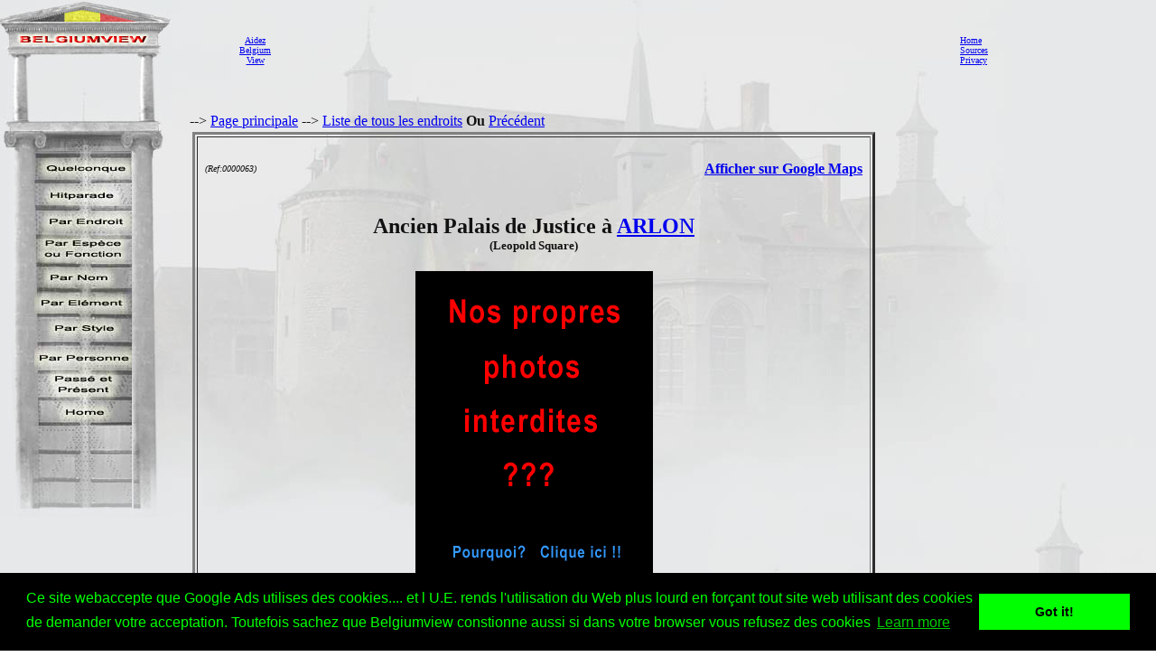

--- FILE ---
content_type: text/html
request_url: http://belgiumview.com/belgiumview/tl2/view0000063.php4
body_size: 16079
content:
<html lang="FR"><head><title>Ancien Palais de Justice ARLON photo</title><meta name="keywords" content="Belgiumview, Ancien Palais de Justice, ARLON, 0000063"><meta name="Description" content="Ancien Palais de Justice ARLON photo"><meta name="viewport" content="width=device-width, initial-scale=1"><meta property="og:url" content="http://www.belgiumview.com/belgiumview/tl2/view0000063.php4?pictoshow=0000063aa"><meta property="og:type" content="website"><meta property="og:title" content="Ancien Palais de Justice ARLON photo"><meta property="og:description" content="Ancien Palais de Justice ARLON photo"><meta property="og:image" content="http://www.quernus.info/maxi/00000/0000063aa.jpg">


<style>
.view-resize { 
	max-width: 98%;
	height: auto;
	width: auto\9; /* IE8 */
}

.thumb-resize { 
	max-width: 66%;
	height: auto;
	width: auto\9; /* IE8 */
}
</style>
<script>
function donothing() {}

function preloadImages() {
    var imgFiles = preloadImages.arguments;
    var preloadArray = new Array();
    for (var i=0; i<imgFiles.length; i++) {
      preloadArray[i] = new Image;
      preloadArray[i].src = imgFiles[i];
    }
 }

function swapImage() { //v1.2
  var browser = navigator.appName;
if (browser=="Netscape")
   {}
else
{
 var i,j=0,objStr,obj,swapArray=new Array,oldArray=document.swapImgData;
  for (i=0; i < (swapImage.arguments.length-2); i+=3) {
    objStr = swapImage.arguments[(navigator.appName == 'Netscape')?i:i+1];
    if ((objStr.indexOf('document.layers[')==0 && document.layers==null) ||
        (objStr.indexOf('document.all[')   ==0 && document.all   ==null))
      objStr = 'document'+objStr.substring(objStr.lastIndexOf('.'),objStr.length);
      obj = eval(objStr);
    if (obj != null) {
      swapArray[j++] = obj;
      swapArray[j++] = (oldArray==null || oldArray[j-1]!=obj)?obj.src:oldArray[j];
      obj.src = swapImage.arguments[i+2];
  } }
  document.swapImgData = swapArray; //used for restore
}
}

function swapImgRestore() { //v1.2
  if (document.swapImgData != null)
    for (var i=0; i<(document.swapImgData.length-1); i+=2)
      document.swapImgData[i].src = document.swapImgData[i+1];
}


</script>

<script>(function(d, s, id) {
  var js, fjs = d.getElementsByTagName(s)[0];
  if (d.getElementById(id)) return;
  js = d.createElement(s); js.id = id;
  js.src = "//connect.facebook.net/nl_NL/all.js#xfbml=1";
  fjs.parentNode.insertBefore(js, fjs);
}(document, 'script', 'facebook-jssdk'));</script><link rel="stylesheet" type="text/css" href="//cdnjs.cloudflare.com/ajax/libs/cookieconsent2/3.0.3/cookieconsent.min.css" />
<script src="//cdnjs.cloudflare.com/ajax/libs/cookieconsent2/3.0.3/cookieconsent.min.js"></script>
<script>
window.addEventListener("load", function(){
window.cookieconsent.initialise({
  "palette": {
    "popup": {
      "background": "#000",
      "text": "#0f0"
    },
    "button": {
      "background": "#0f0"
    }
  },
  "content": {
    "message": "Ce site webaccepte que Google Ads utilises des cookies.... et l U.E. rends l'utilisation du Web plus lourd en for�ant tout site web utilisant des cookies de demander votre acceptation. Toutefois sachez que Belgiumview constionne aussi si dans votre browser vous refusez des cookies","href": "http://www.historvista.com/tl3main/privacypage.php"
  }
})});
</script></head><body text = "#111111" background=../../belgiumview/vasteknop/sri2bg.jpg><basefont face="arial">
<DIV ID="zuil" style="container: positioned; position: absolute; top: 0px; left:0px; z-index:1"><a target="_top" href="http://www.belgiumview.com/tl2main"><img border=0 src="../../belgiumview/vasteknop/zuil.jpg"></a></div>
<DIV ID="googlezoek" style="container: positioned; position: absolute; top: 625px; left:0px; z-index:1"><br><br><center><table border=1 width=210><tr><td><center><script type="text/javascript"><!--
google_ad_client = "pub-6657473483080441";
/* 125x125, gemaakt 3-2-08 */
google_ad_slot = "5441199337";
google_ad_width = 180;
google_ad_height = 150;
//-->
</script>
<script type="text/javascript" src="http://pagead2.googlesyndication.com/pagead/show_ads.js">
</script></td></tr></table></div>
<DIV ID="willekeurigdiv" style="container: positioned; position: absolute; top: 169px; left: 38px; width: 108px; z-index:5">
<a target="_top" alt="willekeurig" href="../../tl2main/willekeurigpage.php"><a target="_top" alt="willekeurig" href="../../tl2main/willekeurigpage.php"><img name="willekeurig" alt="willekeurig" border=0 src="../../belgiumview//taal2/willekeurig.jpg" onmouseover="javascript:overwillekeurig()" onmouseout="javascript:swapImgRestore()"><script language="Javascript"> function overwillekeurig() {swapImage('document.layers.willekeurigdiv.document.images.willekeurig', 'document.willekeurig', '../../belgiumview//taal2/overwillekeurig.jpg'); }</script>
</a></div>
<DIV ID="hitparadediv" style="container: positioned; position: absolute; top: 200px; left: 38px; width: 108px; z-index:5">
<a target="_top" alt="hitparade" href="../../tl2main/hitparadepage.php"><a target="_top" alt="hitparade" href="../../tl2main/hitparadepage.php"><img name="hitparade" alt="hitparade" border=0 src="../../belgiumview//taal2/hitparade.jpg" onmouseover="javascript:overhitparade()" onmouseout="javascript:swapImgRestore()"><script language="Javascript"> function overhitparade() {swapImage('document.layers.hitparadediv.document.images.hitparade', 'document.hitparade', '../../belgiumview//taal2/overhitparade.jpg'); }</script>
</a></div>
<DIV ID="plaatsdiv" style="container: positioned; position: absolute; top: 229px; left: 38px; width: 108px; z-index:5">
<a target="_top" alt="plaats" href="../../tl2main/plaatspage.php"><a target="_top" alt="plaats" href="../../tl2main/plaatspage.php"><img name="plaats" alt="plaats" border=0 src="../../belgiumview//taal2/plaats.jpg" onmouseover="javascript:overplaats()" onmouseout="javascript:swapImgRestore()"><script language="Javascript"> function overplaats() {swapImage('document.layers.plaatsdiv.document.images.plaats', 'document.plaats', '../../belgiumview//taal2/overplaats.jpg'); }</script>
</a></div>
<DIV ID="soortdiv" style="container: positioned; position: absolute; top: 261px; left: 38px; width: 108px; z-index:5">
<a target="_top" alt="soort" href="../../tl2main/soortpage.php"><a target="_top" alt="soort" href="../../tl2main/soortpage.php"><img name="soort" alt="soort" border=0 src="../../belgiumview//taal2/soort.jpg" onmouseover="javascript:oversoort()" onmouseout="javascript:swapImgRestore()"><script language="Javascript"> function oversoort() {swapImage('document.layers.soortdiv.document.images.soort', 'document.soort', '../../belgiumview//taal2/oversoort.jpg'); }</script>
</a></div>
<DIV ID="naamdiv" style="container: positioned; position: absolute; top: 292px; left: 38px; width: 108px; z-index:5">
<a target="_top" alt="naam" href="../../tl2main/namepagep1.php"><a target="_top" alt="naam" href="../../tl2main/namepagep1.php"><img name="naam" alt="naam" border=0 src="../../belgiumview//taal2/naam.jpg" onmouseover="javascript:overnaam()" onmouseout="javascript:swapImgRestore()"><script language="Javascript"> function overnaam() {swapImage('document.layers.naamdiv.document.images.naam', 'document.naam', '../../belgiumview//taal2/overnaam.jpg'); }</script>
</a></div>
<DIV ID="elementdiv" style="container: positioned; position: absolute; top: 320px; left: 38px; width: 108px; z-index:5">
<a target="_top" alt="element" href="../../tl2main/elementpage.php"><a target="_top" alt="element" href="../../tl2main/elementpage.php"><img name="element" alt="element" border=0 src="../../belgiumview//taal2/element.jpg" onmouseover="javascript:overelement()" onmouseout="javascript:swapImgRestore()"><script language="Javascript"> function overelement() {swapImage('document.layers.elementdiv.document.images.element', 'document.element', '../../belgiumview//taal2/overelement.jpg'); }</script>
</a></div>
<DIV ID="stijldiv" style="container: positioned; position: absolute; top: 348px; left: 38px; width: 108px; z-index:5">
<a target="_top" alt="stijl" href="../../tl2main/stijlpage.php"><a target="_top" alt="stijl" href="../../tl2main/stijlpage.php"><img name="stijl" alt="stijl" border=0 src="../../belgiumview//taal2/stijl.jpg" onmouseover="javascript:overstijl()" onmouseout="javascript:swapImgRestore()"><script language="Javascript"> function overstijl() {swapImage('document.layers.stijldiv.document.images.stijl', 'document.stijl', '../../belgiumview//taal2/overstijl.jpg'); }</script>
</a></div>
<DIV ID="architectdiv" style="container: positioned; position: absolute; top: 380px; left: 38px; width: 108px; z-index:5">
<a target="_top" alt="architect" href="../../tl2main/architectpage.php"><a target="_top" alt="architect" href="../../tl2main/architectpage.php"><img name="architect" alt="architect" border=0 src="../../belgiumview//taal2/architect.jpg" onmouseover="javascript:overarchitect()" onmouseout="javascript:swapImgRestore()"><script language="Javascript"> function overarchitect() {swapImage('document.layers.architectdiv.document.images.architect', 'document.architect', '../../belgiumview//taal2/overarchitect.jpg'); }</script>
</a></div>
<DIV ID="vroegerdiv" style="container: positioned; position: absolute; top: 410px; left: 38px; width: 108px; z-index:5">
<a target="_top" alt="vroeger" href="../../tl2main/vroegerpage.php"><a target="_top" alt="vroeger" href="../../tl2main/vroegerpage.php"><img name="vroeger" alt="vroeger" border=0 src="../../belgiumview//taal2/vroeger.jpg" onmouseover="javascript:overvroeger()" onmouseout="javascript:swapImgRestore()"><script language="Javascript"> function overvroeger() {swapImage('document.layers.vroegerdiv.document.images.vroeger', 'document.vroeger', '../../belgiumview//taal2/overvroeger.jpg'); }</script>
</a></div>
<DIV ID="maindiv" style="container: positioned; position: absolute; top: 440px; left: 38px; width: 108px; z-index:5">
<a target="_top" alt="main" href="../../tl2main"><a target="_top" alt="main" href="../../tl2main"><img name="main" alt="main" border=0 src="../../belgiumview//taal2/main.jpg" onmouseover="javascript:overmain()" onmouseout="javascript:swapImgRestore()"><script language="Javascript"> function overmain() {swapImage('document.layers.maindiv.document.images.main', 'document.main', '../../belgiumview//taal2/overmain.jpg'); }</script>
</a></div>
<div id="translation"></div><DIV ID="maindiv" style="container: positioned; position: absolute; top: 125px; left:210px; z-index:1">--> <a href="http://www.belgiumview.com/tl2main" target="_top">Page principale</a>  --> <a href="http://www.belgiumview.com/tl2main/allnamepage.php" target="_top">Liste de tous les endroits</a> <b>Ou</b>  <a href="javascript:history.go(-1)">Pr�c�dent</a>
<center><table width=90%><tr><td align=center><table border=3 cellpadding=5><tr><td align=center><table width=100%><tr><td width=33% align=left><font size=1><i> (Ref:0000063)<br></i></font></td><td width=34%><center><br>
<br><!-- Load Facebook SDK for JavaScript -->
<div id="fb-root"></div>
    <script>(function(d, s, id) {
      	 			 var js, fjs = d.getElementsByTagName(s)[0];
      				 if (d.getElementById(id)) return;
      				 js = d.createElement(s); js.id = id;
      				 js.src = "//connect.facebook.net/en_US/sdk.js#xfbml=1";
      				 fjs.parentNode.insertBefore(js, fjs);
    				 }(document, 'script', 'facebook-jssdk'));</script>
<div class="fb-like" 
  			      data-href="http://belgiumview.com/belgiumview/tl2/view0000063.php4" 
        		  data-layout="standard" 
        		  data-action="like" 
        		  data-show-faces="true">
    			  </div><div class="fb-share-button" 
        data-href="http://belgiumview.com/belgiumview/tl2/view0000063.php4" 
        data-layout="button_count" 
        data-action="share" 
        data-show-faces="true">
    </div><br><div class="g-plus" data-action="share"></div><br></td><td width=33% align=right><b><a target="_new" href="http://maps.google.com/maps?q=49.68410000+5.81209000+(Ancien+Palais+de+Justice)&iwloc=A&hl=fr">Afficher sur Google Maps</b></a></td></tr></table><h2>Ancien Palais de Justice � <a href="../../ptl2/pBE6700.php4">ARLON</a><br></b><font size=2>(Leopold Square)</font></H2><a href="../../tl2main/unapprovedmaxi.php"><img border=0 align="center" src="../../belgiumview//taal2/verbodensm.gif"></a><font size=1><br>Photo par Johan Mares (@Belgiumview)</font><br><br><br><table align=left width=100%><tr><td><P>C'est l'ancien <a target="_top" href="../../otl2/pa000051.php4">palais de Justice</a>.
<BR>
<BR>Le nouveau Plais de Justice est fameus � cause de Dutroux.</P><P><br><br><i><a href="../../belgiumview/tl1/view0000063.php4?pictoshow=0000063aa">Nederlands</a><br><a href="../../belgiumview/tl3/view0000063.php4?pictoshow=0000063aa">English</a></i>
<br><br><br><center><a target="contactview0000063" href="../../tl2main/contactpage.php?viewid=0000063&om=weetmeer"><img name="ikweetmeer" border=0 src="../../belgiumview//taal2/ikweetmeer.gif" onmouseover="javascript:overikweetmeer()" onmouseout="javascript:swapImgRestore()"</a><script language="Javascript">
function overikweetmeer()
{swapImage('document.layers.maindiv.document.images.ikweetmeer', 'document.ikweetmeer', '../../belgiumview//taal2/overikweetmeer.gif');}</script><a target="contactview0000063" href="../../tl2main/contactpage.php?viewid=0000063&om=mooi"><img name="mooi" border=0 src="../../belgiumview//taal2/mooi.gif" onmouseover="javascript:overmooi()" onmouseout="javascript:swapImgRestore()"</a><script language="Javascript">
function overmooi()
{swapImage('document.layers.maindiv.document.images.mooi', 'document.mooi', '../../belgiumview//taal2/overmooi.gif');}</script><a href="../../tl2main/killviewpage.php?viewid=0000063&om=kill"><img name="killview" border=0 src="../../belgiumview//taal2/oververwijderknop.gif" onmouseover="javascript:oververwijderknop()" onmouseout="javascript:swapImgRestore()"</a><script language="Javascript">
function oververwijderknop()
{swapImage('document.layers.maindiv.document.images.killview', 'document.killview', '../../belgiumview//taal2/verwijderknop.gif');}</script><br><p><script type="text/javascript"><!--
google_ad_client = "pub-6657473483080441";
/* 728x90, gemaakt 13-3-11 */
google_ad_slot = "9619905353";
google_ad_width = 728;
google_ad_height = 90;
google_ad_type = "text_image";
google_ad_channel = "";
google_color_border = "FFFFFF";
google_color_bg = "E6E8E9";
google_color_link = "0000FF";
google_color_text = "000000";
google_color_url = "008000";
//-->
</script>
<script type="text/javascript"
  src="http://pagead2.googlesyndication.com/pagead/show_ads.js">
</script></td></tr></table></td></tr></table></td></tr></table>


</td></tr></table></div><DIV ID="mainbanner" style="container: positioned; position: absolute; top: 1px; left:255px; z-index:1"><center><table border=0 width=100%><TR><td align=center><center><table border=0 cellpadding=5><TR><td><center><font size=1><center><a href="../../tl1main/sponsorpage.php" target="_new">Aidez<br>Belgium<br>View</font></a></td><td><script type="text/javascript"><!--
google_ad_client = "pub-6657473483080441";
/* 728x90, gemaakt 13-3-11 */
google_ad_slot = "9619905353";
google_ad_width = 728;
google_ad_height = 90;
google_ad_type = "text_image";
google_ad_channel = "";
google_color_border = "FFFFFF";
google_color_bg = "E6E8E9";
google_color_link = "0000FF";
google_color_text = "000000";
google_color_url = "008000";
//-->
</script>
<script type="text/javascript"
  src="http://pagead2.googlesyndication.com/pagead/show_ads.js">
</script></td><td></td></tr></table></td><td><font size=1><a target="_top" href="http://www.belgiumview.com/tl2main">Home</a><br><a target="_top" href="http://www.belgiumview.com/tl2main/bronpage.php">Sources</a><br><a target="_top" href="http://www.belgiumview.com/tl2main/privacypage.php">Privacy</a><br></font></td></tr></table></div></body></html>




--- FILE ---
content_type: text/html; charset=utf-8
request_url: https://www.google.com/recaptcha/api2/aframe
body_size: 267
content:
<!DOCTYPE HTML><html><head><meta http-equiv="content-type" content="text/html; charset=UTF-8"></head><body><script nonce="AYt9_6pfCa1Dgt1dfRffpQ">/** Anti-fraud and anti-abuse applications only. See google.com/recaptcha */ try{var clients={'sodar':'https://pagead2.googlesyndication.com/pagead/sodar?'};window.addEventListener("message",function(a){try{if(a.source===window.parent){var b=JSON.parse(a.data);var c=clients[b['id']];if(c){var d=document.createElement('img');d.src=c+b['params']+'&rc='+(localStorage.getItem("rc::a")?sessionStorage.getItem("rc::b"):"");window.document.body.appendChild(d);sessionStorage.setItem("rc::e",parseInt(sessionStorage.getItem("rc::e")||0)+1);localStorage.setItem("rc::h",'1763265174105');}}}catch(b){}});window.parent.postMessage("_grecaptcha_ready", "*");}catch(b){}</script></body></html>